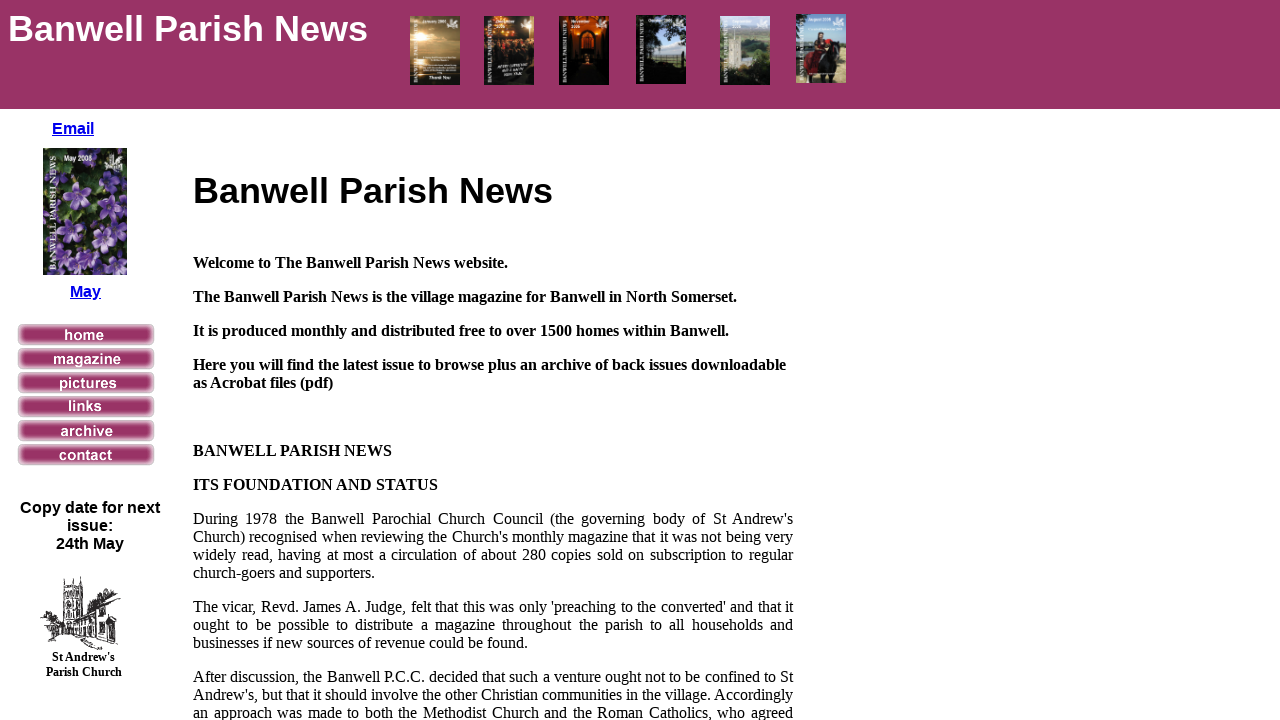

--- FILE ---
content_type: text/html
request_url: http://banwellparishnews.org.uk/Editorial.htm
body_size: 924
content:
<html>
<head>
<title>Editorial</title>
<meta http-equiv="Content-Type" content="text/html; charset=iso-8859-1">
<script language="JavaScript" type="text/JavaScript">
<!--
function MM_reloadPage(init) {  //reloads the window if Nav4 resized
  if (init==true) with (navigator) {if ((appName=="Netscape")&&(parseInt(appVersion)==4)) {
    document.MM_pgW=innerWidth; document.MM_pgH=innerHeight; onresize=MM_reloadPage; }}
  else if (innerWidth!=document.MM_pgW || innerHeight!=document.MM_pgH) location.reload();
}
MM_reloadPage(true);
//-->
<SCRIPT LANGUAGE="JavaScript">
<!-- 
if (top == self) self.location.href = "index.html";
// -->
</SCRIPT>


</script>
<style type="text/css">
<!--
.style1 {
	font-family: Arial, Helvetica, sans-serif;
	font-weight: bold;
	font-size: 36px;
}
.style2 {font-family: Arial, Helvetica, sans-serif}
a:link {
	text-decoration: none;
	color: #000000;
}
a:visited {
	text-decoration: none;
	color: #CC0000;
}
a:hover {
	text-decoration: none;
}
a:active {
	text-decoration: none;
}
-->
</style>
</head>
<body marginwidth="0" marginheight="0" leftmargin="0" topmargin="0">
<div id="Layer1" style="position:absolute; left:15px; top:45px; width:453px; height:491px; z-index:1">
  <p align="left" class="style1"><img src="images/May 20082.jpg" width="420" height="595" border="1"> </p>
</div>
<div id="Layer3" style="position:absolute; left:102px; top:10px; width:234px; height:36px; z-index:3">
  <TABLE border="0" cellpadding="0" cellspacing="2" width="240">
    <TR>
      <TD width="80" align="center">&nbsp; </TD>
      <TD width="80" align="center"><A href="/Editorial.htm" ><IMG src="/images/home.gif" alt="Home" width="25" height="22" border="0"></A> </TD>
      <TD width="80" align="center"><A href="/Editorial_02.htm" ><IMG src="/images/next.gif" alt="Next" width="25" height="22" border="0"></A> </TD>
    </TR>
  </TABLE>
  <div align="center"></div>
</div>
<div align="left"><br>
</div>
<SCRIPT LANGUAGE="JavaScript">
<!-- 
if (top == self) self.location.href = "index.html";
// -->
</SCRIPT>


</body>
</html>



--- FILE ---
content_type: text/html
request_url: http://banwellparishnews.org.uk/index.html
body_size: 819
content:
<!DOCTYPE HTML PUBLIC "-//W3C//DTD HTML 4.01 Frameset//EN" "http://www.w3.org/TR/html4/frameset.dtd">
<HTML>
<HEAD>
<TITLE>Banwell Parish News</TITLE>
<meta name="Keywords" content="Banwell Parish News,Banwell,Parish,Banwell Parish Mag,Banwell Village News,Banwell Parish Magazine">
<META NAME="Description" CONTENT="The Banwell Parish News is the village magazine for Banwell in Somerset. It is a monthly magazine delivered free to 1500 homes.">
<META NAME="Author" CONTENT="dacol@dcmicros.co.uk">
<META NAME="ROBOTS" CONTENT="INDEX, ">
<!-- META Tags generated by http://submitexpress.com/metatag.html -->
</HEAD>

<meta http-equiv="Content-Type" content="text/html; charset=iso-8859-1">
<title>Banwell Parish News</title>
<script language="JavaScript" type="text/JavaScript">
<!--
function MM_reloadPage(init) {  //reloads the window if Nav4 resized
  if (init==true) with (navigator) {if ((appName=="Netscape")&&(parseInt(appVersion)==4)) {
    document.MM_pgW=innerWidth; document.MM_pgH=innerHeight; onresize=MM_reloadPage; }}
  else if (innerWidth!=document.MM_pgW || innerHeight!=document.MM_pgH) location.reload();
}
MM_reloadPage(true);
//-->
</script>
</head>

<frameset rows="109,*" cols="*" frameborder="NO" border="0" framespacing="0">
  <frame src="/topbar.htm" name="topFrame" scrolling="NO" noresize>
  <frameset rows="*" cols="183,*" framespacing="0" frameborder="NO" border="0">
    <frame src="/navbar.htm" name="leftFrame" scrolling="NO" noresize>
    <frame src="/home.htm" name="mainFrame">
  </frameset>
</frameset>
<noframes><body>
</body></noframes>
</html>


--- FILE ---
content_type: text/html
request_url: http://banwellparishnews.org.uk/topbar.htm
body_size: 1410
content:
<!DOCTYPE HTML PUBLIC "-//W3C//DTD HTML 4.01 Transitional//EN"
"http://www.w3.org/TR/html4/loose.dtd">
<HTML>
<HEAD>
<TITLE>East Local Ministry Group</TITLE>
<META NAME="Keywords" CONTENT="East Local Ministry Group,ELMG,Locking Deanery,Winscombe,Banwell,Churchill">
<META NAME="Description" CONTENT="The East Local Ministry Group has been formed as part of Locking Deanery�s response to Bishop Peter�s initiative �Changing Lives: Changing Churches for Changing Communities� which not only addresses the reduction in stipendiary clergy numbers but also encourages us to look at new ways of being church. 

The group consists of the villages of Congresbury with Puxton and Hewish; Wrington, with Butcombe and Redhill; Banwell, Winscombe, Sandford, Churchill, Langford and Burrington. These are at present ministered to by five Anglican clergy, two Methodist ministers, one Roman Catholic priest and one United Reform/Baptist minister together with a strong team of Readers, Deacons, Elders and committed Christians. However, by 2012 the number of Anglican clergy has to drop by one leaving four to cover a very wide geographical area. ">
<META NAME="Author" CONTENT="dacol@dcmicros.co.uk">
<META NAME="ROBOTS" CONTENT="INDEX, NOFOLLOW">
<!-- META Tags generated by http://submitexpress.com/metatag.html -->
</HEAD>

<meta http-equiv="Content-Type" content="text/html; charset=iso-8859-1">
<title>Banwell Parish News</title>
<style type="text/css">
<!--
body {
	background-color: #993366;
}
.style1 {
	color: #FFFFFF;
	font-weight: bold;
	font-size: 36px;
	font-family: Arial, Helvetica, sans-serif;
}
a:link {
	color: #FFFFFF;
	text-decoration: none;
}
a:visited {
	text-decoration: none;
	color: #FFFFFF;
}
a:hover {
	text-decoration: none;
}
a:active {
	text-decoration: none;
}
-->
</style></head>

<body>
<meta name="keywords" content="Banwell Parish News,Banwell,Parish News,Banwell Parish Mag, Banwell Parish Magazine,Banwell Village,banwellparishnews">
<div id="Layer1" style="position:absolute; left:484px; top:16px; width:54px; height:71px; z-index:1"><a href="/Archive.htm" target="mainFrame"><img src="/images/December%202005.jpg" alt="Banwell December 2005" width="50" height="69" border="0"></a></div>
<div id="Layer2" style="position:absolute; left:559px; top:16px; width:50px; height:69px; z-index:2"><a href="/Archive.htm" target="mainFrame"><img src="/images/November%202005.jpg" alt="November 2005" width="50" height="69" border="0"></a></div>
<div id="Layer3" style="position:absolute; left:636px; top:15px; width:52px; height:68px; z-index:3"><a href="/Archive.htm" target="mainFrame"><img src="/images/October%202005.jpg" alt="October 2005" width="50" height="69" border="0"></a></div>
<div id="Layer4" style="position:absolute; left:720px; top:16px; width:53px; height:72px; z-index:4"><a href="/Archive.htm" target="mainFrame"><img src="/images/September%202005.jpg" alt="September 2005" width="50" height="69" border="0"></a></div>
<div id="Layer5" style="position:absolute; left:796px; top:14px; width:53px; height:72px; z-index:5"><a href="/Archive.htm" target="mainFrame"><img src="/images/August%202005.jpg" alt="August 2005" width="50" height="69" border="0"></a></div>
<span class="style1"><a href="/home.htm" target="mainFrame">Banwell Parish News</a> </span>
<div id="Layer1" style="position:absolute; left:410px; top:16px; width:52px; height:71px; z-index:1"><a href="/Archive.htm" target="mainFrame"><img src="/images/January%202006.jpg" alt="Banwell December 2005" width="50" height="69" border="0"></a></div>
</body>
</html>


--- FILE ---
content_type: text/html
request_url: http://banwellparishnews.org.uk/navbar.htm
body_size: 1962
content:
<!DOCTYPE HTML PUBLIC "-//W3C//DTD HTML 4.01 Transitional//EN"
"http://www.w3.org/TR/html4/loose.dtd">
<html>
<head>
<meta http-equiv="Content-Type" content="text/html; charset=iso-8859-1">
<title>navbar</title>
<script language="JavaScript" type="text/JavaScript">
<!--
function MM_preloadImages() { //v3.0
  var d=document; if(d.images){ if(!d.MM_p) d.MM_p=new Array();
    var i,j=d.MM_p.length,a=MM_preloadImages.arguments; for(i=0; i<a.length; i++)
    if (a[i].indexOf("#")!=0){ d.MM_p[j]=new Image; d.MM_p[j++].src=a[i];}}
}

function MM_findObj(n, d) { //v4.01
  var p,i,x;  if(!d) d=document; if((p=n.indexOf("?"))>0&&parent.frames.length) {
    d=parent.frames[n.substring(p+1)].document; n=n.substring(0,p);}
  if(!(x=d[n])&&d.all) x=d.all[n]; for (i=0;!x&&i<d.forms.length;i++) x=d.forms[i][n];
  for(i=0;!x&&d.layers&&i<d.layers.length;i++) x=MM_findObj(n,d.layers[i].document);
  if(!x && d.getElementById) x=d.getElementById(n); return x;
}

function MM_nbGroup(event, grpName) { //v6.0
  var i,img,nbArr,args=MM_nbGroup.arguments;
  if (event == "init" && args.length > 2) {
    if ((img = MM_findObj(args[2])) != null && !img.MM_init) {
      img.MM_init = true; img.MM_up = args[3]; img.MM_dn = img.src;
      if ((nbArr = document[grpName]) == null) nbArr = document[grpName] = new Array();
      nbArr[nbArr.length] = img;
      for (i=4; i < args.length-1; i+=2) if ((img = MM_findObj(args[i])) != null) {
        if (!img.MM_up) img.MM_up = img.src;
        img.src = img.MM_dn = args[i+1];
        nbArr[nbArr.length] = img;
    } }
  } else if (event == "over") {
    document.MM_nbOver = nbArr = new Array();
    for (i=1; i < args.length-1; i+=3) if ((img = MM_findObj(args[i])) != null) {
      if (!img.MM_up) img.MM_up = img.src;
      img.src = (img.MM_dn && args[i+2]) ? args[i+2] : ((args[i+1])? args[i+1] : img.MM_up);
      nbArr[nbArr.length] = img;
    }
  } else if (event == "out" ) {
    for (i=0; i < document.MM_nbOver.length; i++) {
      img = document.MM_nbOver[i]; img.src = (img.MM_dn) ? img.MM_dn : img.MM_up; }
  } else if (event == "down") {
    nbArr = document[grpName];
    if (nbArr)
      for (i=0; i < nbArr.length; i++) { img=nbArr[i]; img.src = img.MM_up; img.MM_dn = 0; }
    document[grpName] = nbArr = new Array();
    for (i=2; i < args.length-1; i+=2) if ((img = MM_findObj(args[i])) != null) {
      if (!img.MM_up) img.MM_up = img.src;
      img.src = img.MM_dn = (args[i+1])? args[i+1] : img.MM_up;
      nbArr[nbArr.length] = img;
  } }
}
//-->
</script>
<style type="text/css">
<!--
.style1 {
	font-family: Arial, Helvetica, sans-serif;
	font-weight: bold;
}
.style2 {
	font-size: 12px;
	font-weight: bold;
}
-->
</style>
</head>

<body onLoad="MM_preloadImages('/Assets/Buttons/Web_Links_On.gif','/Assets/Buttons/Pictures_On.gif','/Assets/Buttons/Magazine_On.gif','/Assets/Buttons/Archive_On.gif','/Assets/Buttons/contact_On.gif','/Assets/Buttons/Home_On.gif')">
<div id="Layer1" style="position:absolute; left:17px; top:215px; width:145px; height:46px; z-index:1">
  <table border="0" cellpadding="0" cellspacing="0">
    <tr>
      <td><a href="/home.htm" target="mainFrame" onClick="MM_nbGroup('down','group1','Home','',1)" onMouseOver="MM_nbGroup('over','Home','/Assets/Buttons/Home_On.gif','',1)" onMouseOut="MM_nbGroup('out')"><img src="/Assets/Buttons/Home.gif" alt="" name="Home" width="139" height="24" border="0" onLoad=""></a></td>
    </tr>
    <tr>
      <td><a href="/Editorial.htm" target="mainFrame" onClick="MM_nbGroup('down','group1','Magazine','',1)" onMouseOver="MM_nbGroup('over','Magazine','/Assets/Buttons/Magazine_On.gif','',1)" onMouseOut="MM_nbGroup('out')"><img src="/Assets/Buttons/Magazine.gif" alt="" name="Magazine" width="139" height="24" border="0" onLoad=""></a></td>
    </tr>
    <tr>
      <td><a href="Pictures_2005_1.htm" target="mainFrame" onClick="MM_nbGroup('down','group1','Pictures','',1)" onMouseOver="MM_nbGroup('over','Pictures','/Assets/Buttons/Pictures_On.gif','',1)" onMouseOut="MM_nbGroup('out')"><img src="/Assets/Buttons/Pictures.gif" alt="" name="Pictures" width="139" height="24" border="0" onLoad=""></a></td>
    </tr>
    <tr>
      <td><a href="/Web_links.htm" target="mainFrame" onClick="MM_nbGroup('down','group1','Web_Links','',1)" onMouseOver="MM_nbGroup('over','Web_Links','/Assets/Buttons/Web_Links_On.gif','',1)" onMouseOut="MM_nbGroup('out')"><img src="/Assets/Buttons/Web_Links.gif" alt="" name="Web_Links" width="139" height="24" border="0" onLoad=""></a></td>
    </tr>
    <tr>
      <td><a href="/Archive.htm" target="mainFrame" onClick="MM_nbGroup('down','group1','Archive','',1)" onMouseOver="MM_nbGroup('over','Archive','/Assets/Buttons/Archive_On.gif','',1)" onMouseOut="MM_nbGroup('out')"><img src="/Assets/Buttons/Archive.gif" alt="" name="Archive" width="139" height="24" border="0" onLoad=""></a></td>
    </tr>
    <tr>
      <td><a href="/Contact.htm" target="mainFrame" onClick="MM_nbGroup('down','group1','contact','',1)" onMouseOver="MM_nbGroup('over','contact','/Assets/Buttons/contact_On.gif','',1)" onMouseOut="MM_nbGroup('out')"><img src="/Assets/Buttons/contact.gif" alt="" name="contact" width="139" height="24" border="0" onLoad=""></a></td>
    </tr>
  </table>
</div>

<div id="Layer2" style="position:absolute; left:43px; top:39px; width:84px; height:128px; z-index:2"><a href="/Editorial.htm" target="mainFrame"><img src="images/May 2008.jpg" alt="Banwell Parish News Current" width="84" height="127" border="0"></a></div>
<div id="Layer3" class="style1" style="position:absolute; left:52px; top:11px; width:70px; height:22px; z-index:3"><a href="mailto:theeditor@banwellparishnews.org.uk">Email</a></div>
<div id="Layer4" style="position:absolute; left:20px; top:174px; width:131px; height:21px; z-index:4">
  <div align="center" class="style1"><a href="/Editorial.htm" target="mainFrame">May</a></div>
</div>
<div id="Layer5" style="position:absolute; left:18px; top:374px; width:143px; height:67px; z-index:5">
  <p align="center" class="style1">Copy date for next issue: <br>
    24th May</p>
</div>
<div id="Layer6" style="position:absolute; left:40px; top:461px; width:87px; height:86px; z-index:6;">
  <div align="center"><img src="/images/St_A_Logo.gif" width="87" height="80" border="0" usemap="#Map">
    <map name="Map">
      <area shape="rect" coords="4,6,80,77" href="http://www.standrewsbanwell.org.uk/index.htm" target="_blank">
    </map>
    <span class="style2">St Andrew's Parish Church
  </span> </div>
</div>
</body>
</html>


--- FILE ---
content_type: text/html
request_url: http://banwellparishnews.org.uk/home.htm
body_size: 2524
content:
<!DOCTYPE HTML PUBLIC "-//W3C//DTD HTML 4.01 Transitional//EN"
"http://www.w3.org/TR/html4/loose.dtd">
<html>
<head>
<title>Banwell Parish News</title>
<SCRIPT LANGUAGE="JavaScript">
<!-- 
if (top == self) self.location.href = "index.html";
// -->
</SCRIPT>
<meta http-equiv="Content-Type" content="text/html; charset=iso-8859-1">
<style type="text/css">
<!--



<body 	margin-top: 1cm;	font-family: Arial;	font-size: 12px;>
}
.style2 {font-size: xx-large}
.style3 {
	font-size: 36px;
	font-family: Arial, Helvetica, sans-serif;
	font-weight: bold;
}
.style4 {
	font-size: 16px;
	font-weight: bold;
}
.style5 {font-size: 12pt}
.style6 {font-size: 12pt; font-weight: bold; }
-->
</style>
<meta name="keywords" content="Banwell Parish News,Banwell">
</head>

<body>
<div id="Layer3" style="position:absolute; left:10px; top:31px; width:599px; height:89px; z-index:3">
  <h2 align="left" class="style3">Banwell Parish News </h2>
  </div>
<div id="Layer1" style="position:absolute; left:10px; top:129px; width:600px; height:400px; z-index:4">
  <p class="style4">Welcome to The Banwell Parish News website.</p>
  <p class="style4">The Banwell Parish News is the village  magazine for Banwell   in North Somerset.</p>
  <p class="style4"> It is produced monthly and distributed free to over 1500 homes within  Banwell.</p>
  <p class="style4">Here you will find the latest issue  to browse plus an archive of back issues downloadable as Acrobat files (pdf) </p>
  <p align="center" class="style5">&nbsp;</p>
  <p align="left" class="style5"><strong>BANWELL PARISH NEWS </strong></p>
  <p align="left" class="style5"><strong> ITS FOUNDATION AND STATUS </strong></p>
  <p align="justify" class="style5"> During 1978 the Banwell Parochial Church Council (the governing body of St Andrew's Church) recognised when reviewing the Church's monthly magazine that it was not being very widely read, having at most a circulation of about 280 copies sold on subscription to regular church-goers and supporters. </p>
  <p align="justify" class="style5"> The vicar, Revd. James A. Judge, felt that this was only 'preaching to the converted' and that it ought to be possible to distribute a magazine throughout the parish to all households and businesses if new sources of revenue could be found. </p>
  <p align="justify" class="style5"> After discussion, the Banwell P.C.C. decided that such a venture ought not to be confined to St Andrew's, but that it should involve the other Christian communities in the village. Accordingly an approach was made to both the Methodist Church and the Roman Catholics, who agreed that it was a good idea, and said they would be willing to help both with the editorial contents and with distribution, as well as financially. </p>
  <p align="justify" class="style5"> The intention was that the publication should be free, with income raised from the sale of small classified advertisements, and the editorial columns would be open to the other village organisations. A trial period of three months was proposed. </p>
  <p align="justify" class="style5"> In consequence, the Banwell P.C.C. decided to discontinue its own church magazine, and the small surplus remaining from its sales was donated towards the new Banwell Parish News. The P.C.C. made a further grant in 1982 of &pound;100. A significant donation was forthcoming from the Banwell Parish Council, and several regular grants were made by the Methodist Church amounting to &pound;165 in total until 1984 by which time the publication had a firm financial basis. </p>
  <p align="justify" class="style5"> The first issue of the 'News' was published in January 1979, and its distribution throughout the parish (then including St Georges) was carried out by a team of over thirty volunteers drawn from the three churches and elsewhere. To keep down costs the printed sheets were initially folded by hand and wire-stitched by more volunteers, and in the course of a very few months the magazine had become firmly established in the village. </p>
  <p align="justify" class="style5"> In the April 1979 issue the Vicar (who had agreed to act as editor commented &quot;our friends in the Methodist and Roman Catholic Churches share with us in the work of compilation and distribution of the magazine and bear part of the cost. They will be writing in future issues&quot;.</p>
  <p align="justify" class="style5"> An appeal was made for &quot;donations to make us self-supporting and help us extend our activities&quot; and regular grants were received from most of the village organisations, including the Society of Archaeology, the Gardening Club, the Mothers' Union, the Seniors' Club, the Scout Group, the Village Hall Foundation, and the Women's Institute. Local residents also sent small sums to help the finances. </p>
  <p align="justify" class="style5"> At this time some 1,500 copies were circulated each month, but with the secession of St Georges in 1994 the quantity was reduced to 1,350 only to rise again to 1,550 when Elborough Village was built. </p>
  <p align="justify" class="style5">In August 1998, although the A5 format was retained, the layout changed to a two column format and added black &amp; white photographs of local events. June 2002 was the first edition to use colour on the front cover and coated paper. </p>
  <p align="justify" class="style5">&nbsp; </p>
  <p align="justify" class="style6">&nbsp;</p>
</div>
<div align="left"></div>
<div align="left"></div>
<blockquote>
  <blockquote>
    <blockquote>
      <h2 align="center" class="style2">&nbsp;</h2>
      <p align="center" class="style2">&nbsp;</p>
    </blockquote>
  </blockquote>
</blockquote>
<p align="left" class="style2">&nbsp;</p>
        </p>
    </div></th>
    <th width="1"></th>
  </tr>
  <tr>
    <th height="7"></th>
    <th></th>
  </tr>
</table>
<p align="center" class="style2">&nbsp;</p>
</body>
</html>
